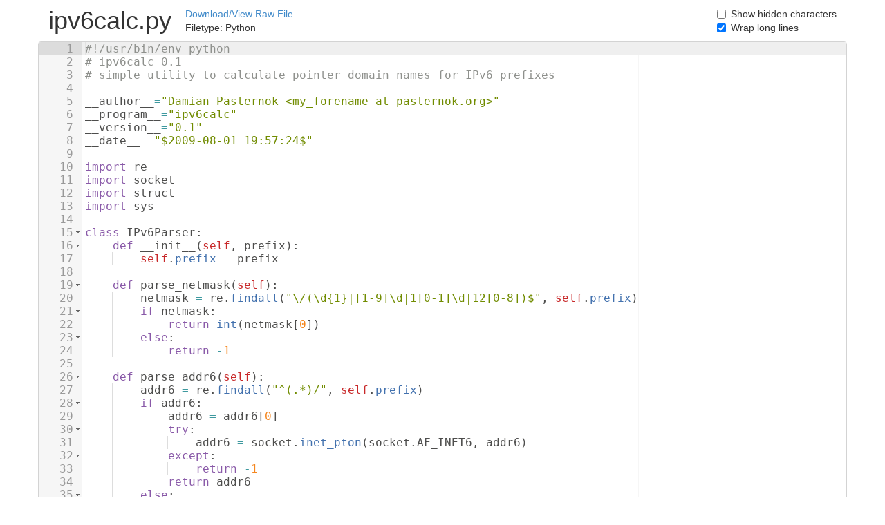

--- FILE ---
content_type: text/html; charset=UTF-8
request_url: https://pasternok.org/sources/ipv6calc.py
body_size: 6987
content:
<!DOCTYPE html>
<html lang="en">
<head>
<title>ipv6calc.py</title>
    <meta charset="utf-8">
    <meta http-equiv="X-UA-Compatible" content="IE=edge">
    <meta name="viewport" content="width=device-width, initial-scale=1">
    <link rel="stylesheet" href="//netdna.bootstrapcdn.com/bootstrap/3.1.1/css/bootstrap.min.css">
    <style type="text/css" media="screen">
        html, body {
            height: 100%;
        }
        .container {
            position: relative;
            height: 100%;
                    }
        #editor { 
            position: relative !important;
            border: 1px solid lightgray;
            margin: auto;
            height: 200px;
            width: 100%;
            font-size: 12pt;
        }
        #header {
            margin-bottom: 10px;
            margin-top: 10px;
        }
        #header .title h1 {
            float:left;
            height: 50px;
            margin: 0px;
            margin-right: 20px;
        }
        #header .info {
            float:left;
            height: 50px;
        }
        #header .toolbox {
            height: 50px;
            float: right;
        }
        .toolbox .checkbox {
            margin: 0px;
            padding: 0px;
        }
        #footer p{
            margin-top: 25px;
            margin-bottom: 15px;
            text-align: center;
            font-size: 12pt;
        }

        
    /* style applied to line numbers in the gutter */
    .ace_gutter-cell {
        /* Custom color for the line number color */
        color: #999;

        /* If you change this font size for line numbers, you will need to set the line-height
           to the height of the row. */
        /* font-size: 10pt;    */
        /* line-height: 22px;  */ /* 22px is the height when using 14pt 12pt */
    }
    </style>
</head>
<body>
<div class="container">
    <div id="header">
		<div class="title"><h1>ipv6calc.py</h1></div>
		<div class="info">
        <a href="?raw">Download/View Raw File</a><br>
		Filetype: <span id="filetype">Unknown</span>
		</div>
        <div class="toolbox">
            <div class="checkbox">
                <label for="show_invisibles">Show hidden characters
                <input type="checkbox"
                       onchange="editor.setShowInvisibles(this.checked);"
                       id="show_invisibles" ></input>
                </label>
                <br>
                <label for="wrap_lines">Wrap long lines
                <input type="checkbox"
                       onchange="editor.getSession().setUseWrapMode(this.checked);"
                       id="wrap_lines" CHECKED></input>
                </label>
            </div>
        </div>
    </div>
    <div class="row content">
	        <pre id="editor">#!/usr/bin/env python
# ipv6calc 0.1
# simple utility to calculate pointer domain names for IPv6 prefixes

__author__=&quot;Damian Pasternok &lt;my_forename at pasternok.org&gt;&quot;
__program__=&quot;ipv6calc&quot;
__version__=&quot;0.1&quot;
__date__ =&quot;$2009-08-01 19:57:24$&quot;

import re
import socket
import struct
import sys

class IPv6Parser:
    def __init__(self, prefix):
        self.prefix = prefix

    def parse_netmask(self):
        netmask = re.findall(&quot;\/(\d{1}|[1-9]\d|1[0-1]\d|12[0-8])$&quot;, self.prefix)
        if netmask:
            return int(netmask[0])
        else:
            return -1

    def parse_addr6(self):
        addr6 = re.findall(&quot;^(.*)/&quot;, self.prefix)
        if addr6:
            addr6 = addr6[0]
            try:
                addr6 = socket.inet_pton(socket.AF_INET6, addr6)
            except:
                return -1
            return addr6
        else:
            return -1

    def round_netmask(self, netmask):
        while 1:
            if netmask % 4:
                netmask += 1
            else:
                return netmask

class IPv6Calc(IPv6Parser):
    def __init__(self, prefix):
        IPv6Parser.__init__(self, prefix)
        if self.parse_netmask() == -1 or self.parse_addr6() == -1:
            print &quot;Wrong prefix. Please try again...&quot;
            help()
        else:
            self.__calculate_revdns()

    def __calculate_revdns(self):
        addr6 = self.parse_addr6()
        netmask = self.parse_netmask()
        addr6_tlist = []
        addr6_list = []
        for i in range(16): # 16 x 8 bits
            # appends one-element tupple
            addr6_tlist.append(struct.unpack(&quot;B&quot;, addr6[i])[0])
            # upper nibble
            unibble = re.findall(&quot;^0x([\da-f]{1,2})$&quot;,
                str(hex(addr6_tlist[i] &gt;&gt; 4)))
            # lower nibble
            lnibble = re.findall(&quot;^0x([\da-f]{1,2})$&quot;,
                str(hex(addr6_tlist[i] &amp; 0x0f)))
            addr6_list.append(unibble[0])
            addr6_list.append(lnibble[0])
        for i in range(32 - self.round_netmask(netmask) / 4):
            addr6_list.pop()
        addr6_list.reverse()
        ipv6_rev = &quot;&quot;
        for i in addr6_list:
            ipv6_rev += i + &quot;.&quot;
        ipv6_rev += &quot;ip6.arpa.&quot;
        print ipv6_rev

def help():
    print r&quot;&quot;&quot;Usage: %s &lt;ipv6_prefix&gt;
    --version   display version

Prefix examples:
 ::ffff:192.168.0.1/128
 2001:05c0:1501:bb00::/56&quot;&quot;&quot; % sys.argv[0]
    return

def version():
    print r&quot;&quot;&quot;%s %s
Copyright (C) 2009 %s
This code is free software under the GPLv3+.&quot;&quot;&quot; % (__program__, __version__,
    __author__)
    return

def main():
    if len(sys.argv) == 1:
        help()
    elif sys.argv[1] == &quot;--version&quot;:
        version()
    else:
        try:
            IPv6Calc(sys.argv[1])
        except:
            help()
    return

if __name__ == &quot;__main__&quot;:
    main()
</pre>
	    </div>
    <div id="footer">
    <p>
        Syntax highlighting provided by <a href="http://ace.c9.io">Ace</a>.
    </p>
    </div>
</div>

<script src="//cdnjs.cloudflare.com/ajax/libs/ace/1.4.13/ace.js" type="text/javascript" charset="utf-8"></script>
<script src="//cdnjs.cloudflare.com/ajax/libs/ace/1.4.13/ext-modelist.js" type="text/javascript" charset="utf-8"></script>
<script>
    editor = ace.edit("editor");
    editor.setTheme("ace/theme/tomorrow");

    editor.getSession().setUseWrapMode(document.getElementById("wrap_lines").checked);
    editor.setReadOnly(true);

    // Make the editor as big as the file to prevent scrolling(or 50 lines min)
    editor.setOption("maxLines", Infinity);
    editor.setOption("minLines", 50);
    editor.setShowInvisibles(document.getElementById("show_invisibles").checked);

    // Autodetect mode based on file name
    var modelist = ace.require('ace/ext/modelist');
    var mode = modelist.getModeForPath("ipv6calc.py");
    editor.getSession().setMode(mode.mode);
	document.getElementById("filetype").innerHTML = mode.caption;
</script>
</body>
</html>


--- FILE ---
content_type: application/javascript; charset=utf-8
request_url: https://cdnjs.cloudflare.com/ajax/libs/ace/1.4.13/ext-modelist.js
body_size: 1522
content:
define("ace/ext/modelist",["require","exports","module"],function(e,t,n){"use strict";function i(e){var t=a.text,n=e.split(/[\/\\]/).pop();for(var i=0;i<r.length;i++)if(r[i].supportsFile(n)){t=r[i];break}return t}var r=[],s=function(e,t,n){this.name=e,this.caption=t,this.mode="ace/mode/"+e,this.extensions=n;var r;/\^/.test(n)?r=n.replace(/\|(\^)?/g,function(e,t){return"$|"+(t?"^":"^.*\\.")})+"$":r="^.*\\.("+n+")$",this.extRe=new RegExp(r,"gi")};s.prototype.supportsFile=function(e){return e.match(this.extRe)};var o={ABAP:["abap"],ABC:["abc"],ActionScript:["as"],ADA:["ada|adb"],Alda:["alda"],Apache_Conf:["^htaccess|^htgroups|^htpasswd|^conf|htaccess|htgroups|htpasswd"],Apex:["apex|cls|trigger|tgr"],AQL:["aql"],AsciiDoc:["asciidoc|adoc"],ASL:["dsl|asl|asl.json"],Assembly_x86:["asm|a"],AutoHotKey:["ahk"],BatchFile:["bat|cmd"],C_Cpp:["cpp|c|cc|cxx|h|hh|hpp|ino"],C9Search:["c9search_results"],Cirru:["cirru|cr"],Clojure:["clj|cljs"],Cobol:["CBL|COB"],coffee:["coffee|cf|cson|^Cakefile"],ColdFusion:["cfm"],Crystal:["cr"],CSharp:["cs"],Csound_Document:["csd"],Csound_Orchestra:["orc"],Csound_Score:["sco"],CSS:["css"],Curly:["curly"],D:["d|di"],Dart:["dart"],Diff:["diff|patch"],Dockerfile:["^Dockerfile"],Dot:["dot"],Drools:["drl"],Edifact:["edi"],Eiffel:["e|ge"],EJS:["ejs"],Elixir:["ex|exs"],Elm:["elm"],Erlang:["erl|hrl"],Forth:["frt|fs|ldr|fth|4th"],Fortran:["f|f90"],FSharp:["fsi|fs|ml|mli|fsx|fsscript"],FSL:["fsl"],FTL:["ftl"],Gcode:["gcode"],Gherkin:["feature"],Gitignore:["^.gitignore"],Glsl:["glsl|frag|vert"],Gobstones:["gbs"],golang:["go"],GraphQLSchema:["gql"],Groovy:["groovy"],HAML:["haml"],Handlebars:["hbs|handlebars|tpl|mustache"],Haskell:["hs"],Haskell_Cabal:["cabal"],haXe:["hx"],Hjson:["hjson"],HTML:["html|htm|xhtml|vue|we|wpy"],HTML_Elixir:["eex|html.eex"],HTML_Ruby:["erb|rhtml|html.erb"],INI:["ini|conf|cfg|prefs"],Io:["io"],Jack:["jack"],Jade:["jade|pug"],Java:["java"],JavaScript:["js|jsm|jsx"],JSON:["json"],JSON5:["json5"],JSONiq:["jq"],JSP:["jsp"],JSSM:["jssm|jssm_state"],JSX:["jsx"],Julia:["jl"],Kotlin:["kt|kts"],LaTeX:["tex|latex|ltx|bib"],Latte:["latte"],LESS:["less"],Liquid:["liquid"],Lisp:["lisp"],LiveScript:["ls"],LogiQL:["logic|lql"],LSL:["lsl"],Lua:["lua"],LuaPage:["lp"],Lucene:["lucene"],Makefile:["^Makefile|^GNUmakefile|^makefile|^OCamlMakefile|make"],Markdown:["md|markdown"],Mask:["mask"],MATLAB:["matlab"],Maze:["mz"],MediaWiki:["wiki|mediawiki"],MEL:["mel"],MIPS:["s|asm"],MIXAL:["mixal"],MUSHCode:["mc|mush"],MySQL:["mysql"],Nginx:["nginx|conf"],Nim:["nim"],Nix:["nix"],NSIS:["nsi|nsh"],Nunjucks:["nunjucks|nunjs|nj|njk"],ObjectiveC:["m|mm"],OCaml:["ml|mli"],Pascal:["pas|p"],Perl:["pl|pm"],pgSQL:["pgsql"],PHP:["php|inc|phtml|shtml|php3|php4|php5|phps|phpt|aw|ctp|module"],PHP_Laravel_blade:["blade.php"],Pig:["pig"],Powershell:["ps1"],Praat:["praat|praatscript|psc|proc"],Prisma:["prisma"],Prolog:["plg|prolog"],Properties:["properties"],Protobuf:["proto"],Puppet:["epp|pp"],Python:["py"],QML:["qml"],R:["r"],Raku:["raku|rakumod|rakutest|p6|pl6|pm6"],Razor:["cshtml|asp"],RDoc:["Rd"],Red:["red|reds"],RHTML:["Rhtml"],RST:["rst"],Ruby:["rb|ru|gemspec|rake|^Guardfile|^Rakefile|^Gemfile"],Rust:["rs"],SASS:["sass"],SCAD:["scad"],Scala:["scala|sbt"],Scheme:["scm|sm|rkt|oak|scheme"],Scrypt:["scrypt"],SCSS:["scss"],SH:["sh|bash|^.bashrc"],SJS:["sjs"],Slim:["slim|skim"],Smarty:["smarty|tpl"],Smithy:["smithy"],snippets:["snippets"],Soy_Template:["soy"],Space:["space"],SQL:["sql"],SQLServer:["sqlserver"],Stylus:["styl|stylus"],SVG:["svg"],Swift:["swift"],Tcl:["tcl"],Terraform:["tf","tfvars","terragrunt"],Tex:["tex"],Text:["txt"],Textile:["textile"],Toml:["toml"],TSX:["tsx"],Twig:["twig|swig"],Typescript:["ts|typescript|str"],Vala:["vala"],VBScript:["vbs|vb"],Velocity:["vm"],Verilog:["v|vh|sv|svh"],VHDL:["vhd|vhdl"],Visualforce:["vfp|component|page"],Wollok:["wlk|wpgm|wtest"],XML:["xml|rdf|rss|wsdl|xslt|atom|mathml|mml|xul|xbl|xaml"],XQuery:["xq"],YAML:["yaml|yml"],Zeek:["zeek|bro"],Django:["html"]},u={ObjectiveC:"Objective-C",CSharp:"C#",golang:"Go",C_Cpp:"C and C++",Csound_Document:"Csound Document",Csound_Orchestra:"Csound",Csound_Score:"Csound Score",coffee:"CoffeeScript",HTML_Ruby:"HTML (Ruby)",HTML_Elixir:"HTML (Elixir)",FTL:"FreeMarker",PHP_Laravel_blade:"PHP (Blade Template)",Perl6:"Perl 6",AutoHotKey:"AutoHotkey / AutoIt"},a={};for(var f in o){var l=o[f],c=(u[f]||f).replace(/_/g," "),h=f.toLowerCase(),p=new s(h,c,l[0]);a[h]=p,r.push(p)}n.exports={getModeForPath:i,modes:r,modesByName:a}});                (function() {
                    window.require(["ace/ext/modelist"], function(m) {
                        if (typeof module == "object" && typeof exports == "object" && module) {
                            module.exports = m;
                        }
                    });
                })();
            